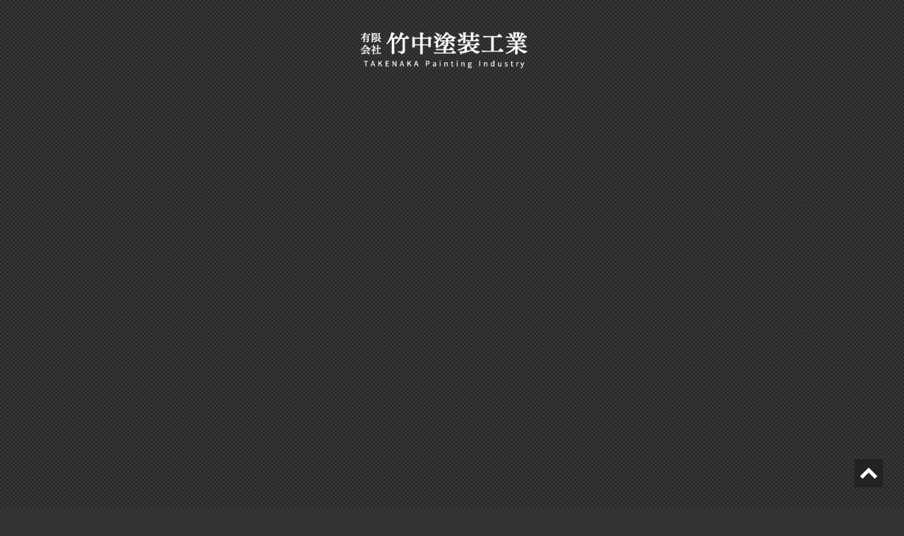

--- FILE ---
content_type: text/html
request_url: https://takenaka-tpi.co.jp/privacypolicy.html
body_size: 26770
content:
<!DOCTYPE html>
<html lang="ja-JP">
 <head> 
  <meta charset="UTF-8"> 
  <meta http-equiv="content-type" content="text/html; charset=UTF-8"> 
  <meta name="google-site-verification" content="xACEPSLKqpbR0tsbJheW_uM6EOw__XXJ7zftChzHYQQ"> 
  <meta name="robots" content="index"> 
  <meta name="viewport" content="width=device-width, initial-scale=1" id="a-viewport"> 
  <meta name="description" content="プライバシーポリシー"> 
  <meta property="og:title" content="privacypolicy"> 
  <meta property="og:type" content="website"> 
  <meta property="og:image" content="https://takenaka-tpi.co.jp/bdflashinfo/thumbnail.png"> 
  <meta property="og:url" content="https://takenaka-tpi.co.jp/privacypolicy.html"> 
  <meta property="og:site_name" content="有限会社 竹中塗装工業"> 
  <meta property="og:description" content="プライバシーポリシー"> 
  <meta name="twitter:card" content="summary_large_image"> 
  <meta name="twitter:image" content="https://takenaka-tpi.co.jp/bdflashinfo/thumbnail.png"> 
  <meta name="note:card" content="summary_large_image"> 
  <link rel="canonical" href="https://takenaka-tpi.co.jp/privacypolicy.html"> 
  <title>privacypolicy</title> 
  <link rel="shortcut icon" href="_src/57674400/tkfavicon.ico"> 
  <link rel="stylesheet" type="text/css" href="_module/styles/bind.css?v=17.0.4" id="bind-css"> 
  <link rel="stylesheet" type="text/css" href="_dress/ap018c/base.css?1745546624905"> 
  <link rel="stylesheet" type="text/css" href="https://module.bindsite.jp/type-fonts/css2-swap/genshingothic-bold-swap.css"> 
  <link rel="stylesheet" type="text/css" href="https://fonts.googleapis.com/css?family=Noto+Serif+JP:200&amp;display=swap"> 
  <link rel="stylesheet" type="text/css" href="https://fonts.googleapis.com/css?family=Noto+Serif+JP:500&amp;display=swap"> 
  <link rel="stylesheet" type="text/css" href="https://module.bindsite.jp/type-fonts/css2-swap/genshingothic-medium-swap.css"> 
  <link rel="stylesheet" type="text/css" href="privacypolicy.css?1745546624918c0100" id="page-css">    
  <link rel="stylesheet" type="text/css" href="https://module.bindsite.jp/type-fonts/css2-swap/genshingothic-light-swap.css"> 
  <link rel="stylesheet" type="text/css" href="https://fonts.googleapis.com/css?family=Noto+Serif+JP:400&amp;display=swap"> 
  <link rel="stylesheet" type="text/css" href="_webfonts.css?1745546624932" id="webfont-css"> 
  <link rel="stylesheet" type="text/css" href="_csslinkbtn/btn-import.css?1656052573319" id="linkbtn-css"> 
  <!-- Global site tag (gtag.js) - Google Analytics --> 
  <script async src="https://www.googletagmanager.com/gtag/js?id=UA-46284813-17"></script> 
  <script>
  window.dataLayer = window.dataLayer || [];
  function gtag(){dataLayer.push(arguments);}
  gtag('js', new Date());

  gtag('config', 'UA-46284813-17');
</script> 
 </head> 
 <body id="l-1" class="l-1 -dress_ap018c bd-webp" data-type="responsive" data-ga-traking="true" data-view-pc-button="true" data-view-pc-position="bottom" data-page-animation="none"> 
  <div id="page" class="bg-window "> 
   <div class="bg-document"> 
    <noscript> 
     <div id="js-off"> 
      <img src="_module/images/noscript.gif" alt="Enable JavaScript in your browser. このウェブサイトはJavaScriptをオンにしてご覧下さい。"> 
     </div> 
    </noscript> 
    <div id="a-header" data-float="false" class="a-header   cssskin-_area_header"> 
     <header> 
      <div class="site_frame"> 
       <section> 
        <div id="bk59249206" class="b-both_diff -right_large c-space_normal c-sp-space_normal c-padding_normal is-pc-hide cssskin-_block_header" data-bk-id="bk59249206"> 
         <div class=" g-column" id="top"> 
          <div class=" column -col4 -col_sub"> 
           <h1 class=" c-page_title"> 
            <div class="c-img   "> 
             <a href="index.html" data-pid="3774574"> 
              <picture> 
               <source type="image/webp" srcset="_src/61248074/sign.webp?v=1656052573319"> 
               <img src="_src/61248074/sign.png?v=1656052573319" width="680" height="216" alt="" id="imgsrc61248074_1" class=" c-no_adjust" loading="lazy"> 
              </picture></a> 
            </div></h1> 
          </div> 
          <div class=" column -col8 -col_main"> 
           <nav> 
            <div id="js-globalNavigation" data-slide-type="upSlide" data-btn-position="leftTop_fixed"> 
             <div class=" -menu_right"> 
              <ul class="c-menu -menu_a menu-parts"> 
               <li><a href="privacypolicy.html#cont0" data-mypid="3768951" class=" js-link_scroller">PRINTING<br>塗装について</a></li> 
               <li><a href="privacypolicy.html#cont3" data-mypid="3768951" class=" js-link_scroller">SERVICE<br>事業内容</a></li> 
               <li><a href="privacypolicy.html#cont4" data-mypid="3768951" class=" js-link_scroller">COMPANY<br>会社概要</a></li> 
               <li><a href="privacypolicy.html#access" data-mypid="3768951" class=" js-link_scroller">ACCESS<br>アクセス</a></li> 
               <li><a href="privacypolicy.html" data-mypid="3768951" class="ghostmenu c-current"><span class="bindicon-user-tie"></span>お問い合わせ</a></li> 
              </ul> 
             </div> 
            </div> 
            <div id="spNavigationTrigger" class=" c-sp_navigation_btn"></div> 
           </nav> 
          </div> 
         </div> 
        </div> 
        <div id="bk54833660" class="b-plain c-space_narrow c-sp-space_normal c-padding_normal c-sp-padding_normal is-sp-hide cssskin-_block_header" data-bk-id="bk54833660" data-shared="true" data-sharedname="_PCヘッダー"> 
         <div class=" column -column1"> 
          <h1 class=" c-page_title"> 
           <div class="c-img   "> 
            <a href="index.html" data-pid="3774574"> 
             <picture> 
              <source type="image/webp" srcset="_src/57674357/sign.webp?v=1656052573319"> 
              <img src="_src/57674357/sign.png?v=1656052573319" width="680" height="216" alt="" id="imgsrc57674357_1" class=" c-no_adjust" loading="lazy"> 
             </picture></a> 
           </div>&nbsp;</h1> 
         </div> 
        </div> 
        <div id="bk54833661" class="b-plain c-space_normal c-sp-space_normal c-sp-padding_wide is-sp-hide cssskin-_block_header init-block_animation" data-bk-id="bk54833661" data-shared="true" data-sharedname="_ヘッダーメイン" data-animated="fadeIn"> 
         <div class=" column -column1"> 
          <div class=" c-body c-center"> 
           <div class="c-img   "> 
            <picture> 
             <source type="image/webp" srcset="_src/64679865/sign.webp?v=1656052573319"> 
             <img src="_src/64679865/sign.png?v=1656052573319" width="825" height="300" alt="" id="imgsrc64679865_1" loading="lazy"> 
            </picture> 
           </div> 
          </div> 
         </div> 
        </div> 
        <div id="bk54833662" class="b-plain -blog-article c-sp-space_normal c-sp-padding_normal is-sp-hide cssskin-_block_header" data-bk-id="bk54833662" data-shared="true" data-sharedname="_グローバルメニュー"> 
         <div class=" column -column1"> 
          <nav> 
           <div class=" -menu_center"> 
            <ul class="c-menu -menu_a menu-parts"> 
             <li><a href="index.html#cont0" data-pid="3774574">PRINTING<br>塗装</a></li> 
             <li><a href="index.html#cont3" data-pid="3774574">SERVICE<br>事業内容</a></li> 
             <li><a href="index.html#cont4" data-pid="3774574">PROFILE<br>会社概要</a></li> 
             <li><a href="index.html#access" data-pid="3774574">ACCESS<br>アクセス</a></li> 
             <li><a href="contact.html" data-pid="3768949">CONTACT<br>お問い合わせ</a></li> 
            </ul> 
           </div> 
          </nav> 
         </div> 
        </div> 
       </section> 
      </div> 
     </header> 
    </div> 
    <div id="a-ghost_header" data-effect="fade" data-float="true" class="a-ghost_header js-ghost_mode  cssskin-_block_ghost_header"> 
     <header> 
      <div class="site_frame"> 
       <section> 
        <div id="bk54833671" class="b-plain -blog-article c-sp-space_normal cssskin-_block_ghost_header init-block_animation" data-bk-id="bk54833671" data-shared="true" data-sharedname="_ゴーストヘッダーインフォ" data-animated="fadeInRight"> 
         <div class=" column -column1"> 
          <div class=" c-body c-right"> 
           <span>有限会社 竹中塗装工業 山口県下松市大字東豊井89番地23 営業時間 8:00～18:00 TEL: 0833-43-3986</span> 
          </div> 
         </div> 
        </div> 
        <div id="bk54833672" class="b-both_diff -right_large -blog-article c-sp-space_normal cssskin-_block_ghost_header init-block_animation" data-bk-id="bk54833672" data-shared="true" data-sharedname="_ゴーストヘッダー" data-animated="bothSideIn"> 
         <div class=" g-column"> 
          <div class=" column -col4 -col_sub"> 
           <h1 class=" c-page_title"> 
            <div class="c-img   "> 
             <a href="index.html" data-pid="3774574"> 
              <picture> 
               <source type="image/webp" srcset="_src/57674358/sign.webp?v=1656052573319"> 
               <img src="_src/57674358/sign.png?v=1656052573319" width="680" height="216" alt="" id="imgsrc57674358_1" class=" c-no_adjust" loading="lazy"> 
              </picture></a> 
            </div></h1> 
          </div> 
          <div class=" column -col8 -col_main"> 
           <nav> 
            <div class=" -menu_right"> 
             <ul class="c-menu -menu_a menu-parts"> 
              <li><a href="index.html#cont0" data-pid="3774574">PRINTING<br>塗装</a></li> 
              <li><a href="index.html#cont3" data-pid="3774574">SERVICE<br>事業内容</a></li> 
              <li><a href="index.html#cont4" data-pid="3774574">COMPANY<br>会社概要</a></li> 
              <li><a href="index.html#access" data-pid="3774574">ACCESS<br>アクセス</a></li> 
              <li><a href="contact.html" data-pid="3768949" class="ghostmenu"><span class="bindicon-user-tie"></span>お問い合わせ</a></li> 
             </ul> 
            </div> 
           </nav> 
          </div> 
         </div> 
        </div> 
       </section> 
      </div> 
     </header> 
    </div> 
    <div id="a-billboard" class="a-billboard    cssskin-_area_billboard"> 
     <div class="site_frame"> 
      <section> 
       <div id="bk54833663" class="b-plain is-sp-hide cssskin-_block_billboard" data-bk-id="bk54833663"> 
        <div class=" column -column1"> 
        </div> 
       </div> 
      </section> 
     </div> 
    </div> 
    <main> 
     <div id="a-site_contents" class="a-site_contents  noskin"> 
      <article> 
       <div class="site_frame"> 
        <div class="g-column"> 
         <div id="a-main" class="a-main column -col12 "> 
          <section> 
           <div id="bk54833664" class="b-plain c-space_normal c-sp-space_normal cssskin-_block_main" data-bk-id="bk54833664"> 
            <div class=" column -column1"> 
             <h3 class=" c-large_headline">Privacy Policy</h3> 
             <h4 class=" c-small_headline">プライバシーポリシー</h4> 
            </div> 
           </div> 
           <div id="bk54833665" class="b-plain c-space_normal c-sp-space_normal cssskin-_block_main" data-bk-id="bk54833665"> 
            <div class=" column -column1"> 
             <p class=" c-body">竹中塗装工業（以下，「当社」といいます。）は，本ウェブサイト上で提供するサービス（以下,「本サービス」といいます。）における，ユーザーの個人情報の取扱いについて，以下のとおりプライバシーポリシー（以下，「本ポリシー」といいます。）を定めます。<br>&nbsp;<br>&nbsp;</p> 
             <p class="c-lead">第1条（個人情報）</p> 
             <p class=" c-body">「個人情報」とは，個人情報保護法にいう「個人情報」を指すものとし，生存する個人に関する情報であって，当該情報に含まれる氏名，生年月日，住所，電話番号，連絡先その他の記述等により特定の個人を識別できる情報及び容貌，指紋，声紋にかかるデータ，及び健康保険証の保険者番号などの当該情報単体から特定の個人を識別できる情報（個人識別情報）を指します。<br>&nbsp;<br>&nbsp;</p> 
             <p class="c-lead">第2条（個人情報の収集方法）</p> 
             <p class=" c-body">当社は，ユーザーが利用登録をする際に氏名，生年月日，住所，電話番号，メールアドレス，銀行口座番号，クレジットカード番号，運転免許証番号などの個人情報をお尋ねすることがあります。また，ユーザーと提携先などとの間でなされたユーザーの個人情報を含む取引記録や決済に関する情報を,当社の提携先（情報提供元，広告主，広告配信先などを含みます。以下，｢提携先｣といいます。）などから収集することがあります。<br>&nbsp;<br>&nbsp;</p> 
             <p class="c-lead">第3条（個人情報を収集・利用する目的）</p> 
             <p class=" c-body">当社が個人情報を収集・利用する目的は，以下のとおりです。</p> 
             <ol> 
              <li>当社サービスの提供・運営のため</li> 
              <li>ユーザーからのお問い合わせに回答するため（本人確認を行うことを含む）</li> 
              <li>ユーザーが利用中のサービスの新機能，更新情報，キャンペーン等及び当社が提供する他のサービスの案内のメールを送付するため</li> 
              <li>メンテナンス，重要なお知らせなど必要に応じたご連絡のため</li> 
              <li>利用規約に違反したユーザーや，不正・不当な目的でサービスを利用しようとするユーザーの特定をし，ご利用をお断りするため</li> 
              <li>ユーザーにご自身の登録情報の閲覧や変更，削除，ご利用状況の閲覧を行っていただくため</li> 
              <li>有料サービスにおいて，ユーザーに利用料金を請求するため</li> 
              <li>上記の利用目的に付随する目的</li> 
             </ol> 
             <div>
               &nbsp; 
             </div> 
             <div>
               &nbsp; 
             </div> 
             <p class="c-lead">第4条（利用目的の変更）</p> 
             <ol> 
              <li>当社は，利用目的が変更前と関連性を有すると合理的に認められる場合に限り，個人情報の利用目的を変更するものとします。</li> 
              <li>利用目的の変更を行った場合には，変更後の目的について，当社所定の方法により，ユーザーに通知し，または本ウェブサイト上に公表するものとします。</li> 
             </ol> 
             <div>
               &nbsp; 
             </div> 
             <div>
               &nbsp; 
             </div> 
             <p class="c-lead">第5条（個人情報の第三者提供）</p> 
             <p class=" c-body">当社は，次に掲げる場合を除いて，あらかじめユーザーの同意を得ることなく，第三者に個人情報を提供することはありません。ただし，個人情報保護法その他の法令で認められる場合を除きます。</p> 
             <ol> 
              <li> 
               <ol> 
                <li>人の生命，身体または財産の保護のために必要がある場合であって，本人の同意を得ることが困難であるとき</li> 
                <li>公衆衛生の向上または児童の健全な育成の推進のために特に必要がある場合であって，本人の同意を得ることが困難であるとき</li> 
                <li>国の機関もしくは地方公共団体またはその委託を受けた者が法令の定める事務を遂行することに対して協力する必要がある場合であって，本人の同意を得ることにより当該事務の遂行に支障を及ぼすおそれがあるとき</li> 
                <li> 
                 <ol> 
                  <li>利用目的に第三者への提供を含むこと</li> 
                  <li>第三者に提供されるデータの項目</li> 
                  <li>第三者への提供の手段または方法</li> 
                  <li>本人の求めに応じて個人情報の第三者への提供を停止すること</li> 
                  <li>本人の求めを受け付ける方法</li> 
                 </ol> </li> 
               </ol> </li> 
              <li> 
               <ol> 
                <li>当社が利用目的の達成に必要な範囲内において個人情報の取扱いの全部または一部を委託する場合</li> 
                <li>合併その他の事由による事業の承継に伴って個人情報が提供される場合</li> 
                <li>個人情報を特定の者との間で共同して利用する場合であって，その旨並びに共同して利用される個人情報の項目，共同して利用する者の範囲，利用する者の利用目的および当該個人情報の管理について責任を有する者の氏名または名称について，あらかじめ本人に通知し，または本人が容易に知り得る状態に置いた場合</li> 
               </ol> </li> 
             </ol> 
             <div>
               &nbsp; 
             </div> 
             <div>
               &nbsp; 
             </div> 
             <p class="c-lead">第6条（個人情報の開示）</p> 
             <p class=" c-body">当社は，本人から個人情報の開示を求められたときは，本人に対し，遅滞なくこれを開示します。ただし，開示することにより次のいずれかに該当する場合は，その全部または一部を開示しないこともあり，開示しない決定をした場合には，その旨を遅滞なく通知します。なお，個人情報の開示に際しては，1件あたり1，000円の手数料を申し受けます。</p> 
             <ol> 
              <li> 
               <ol> 
                <li>本人または第三者の生命，身体，財産その他の権利利益を害するおそれがある場合</li> 
                <li>当社の業務の適正な実施に著しい支障を及ぼすおそれがある場合</li> 
                <li>その他法令に違反することとなる場合</li> 
               </ol> </li> 
              <li>前項の定めにかかわらず，履歴情報および特性情報などの個人情報以外の情報については，原則として開示いたしません。</li> 
             </ol> 
             <div>
               &nbsp; 
             </div> 
             <div>
               &nbsp; 
             </div> 
             <p class="c-lead">第7条（個人情報の訂正および削除）</p> 
             <ol> 
              <li>ユーザーは，当社の保有する自己の個人情報が誤った情報である場合には，当社が定める手続きにより，当社に対して個人情報の訂正，追加または削除（以下，「訂正等」といいます。）を請求することができます。</li> 
              <li>当社は，ユーザーから前項の請求を受けてその請求に応じる必要があると判断した場合には，遅滞なく，当該個人情報の訂正等を行うものとします。</li> 
              <li>当社は，前項の規定に基づき訂正等を行った場合，または訂正等を行わない旨の決定をしたときは遅滞なく，これをユーザーに通知します。</li> 
             </ol> 
             <div>
               &nbsp; 
             </div> 
             <div>
               &nbsp; 
             </div> 
             <p class="c-lead">第8条（個人情報の利用停止等）</p> 
             <ol> 
              <li>当社は，本人から，個人情報が，利用目的の範囲を超えて取り扱われているという理由，または不正の手段により取得されたものであるという理由により，その利用の停止または消去（以下，「利用停止等」といいます。）を求められた場合には，遅滞なく必要な調査を行います。</li> 
              <li>前項の調査結果に基づき，その請求に応じる必要があると判断した場合には，遅滞なく，当該個人情報の利用停止等を行います。</li> 
              <li>当社は，前項の規定に基づき利用停止等を行った場合，または利用停止等を行わない旨の決定をしたときは，遅滞なく，これをユーザーに通知します。</li> 
              <li>前2項にかかわらず，利用停止等に多額の費用を有する場合その他利用停止等を行うことが困難な場合であって，ユーザーの権利利益を保護するために必要なこれに代わるべき措置をとれる場合は，この代替策を講じるものとします。</li> 
             </ol> 
             <div>
               &nbsp; 
             </div> 
             <div>
               &nbsp; 
             </div> 
             <p class="c-lead">第9条（プライバシーポリシーの変更）</p> 
             <ol> 
              <li>本ポリシーの内容は，法令その他本ポリシーに別段の定めのある事項を除いて，ユーザーに通知することなく，変更することができるものとします。</li> 
              <li>当社が別途定める場合を除いて，変更後のプライバシーポリシーは，本ウェブサイトに掲載したときから効力を生じるものとします。</li> 
             </ol> 
             <div>
               &nbsp; 
             </div> 
             <div>
               &nbsp; 
             </div> 
             <p class="c-lead">第10条（お問い合わせ窓口）</p> 
             <p class=" c-body">本ポリシーに関するお問い合わせは，下記の窓口までお願いいたします。<br>住所：〒744-0002　山口県下松市大字東豊井897番地23<br>社名：竹中塗装工業<br>電話：0833-43-3986<br><br></p> 
            </div> 
           </div> 
          </section> 
         </div> 
        </div> 
       </div> 
      </article> 
     </div> 
    </main> 
    <div id="a-footer" data-float="false" class="a-footer   cssskin-_area_footer"> 
     <footer> 
      <div class="site_frame"> 
       <div id="bk54833669" class="b-both_diff -right_large -sp-single_column -blog-article c-space_wide c-sp-space_wide cssskin-_block_footer" data-bk-id="bk54833669" data-shared="true" data-sharedname="_フッターコンタクト"> 
        <div class=" g-column"> 
         <div class=" column -col4 -col_sub"> 
          <div class="c-none c-center">
            &nbsp; 
          </div> 
          <div class="c-none c-center"> 
           <div class="c-img   "> 
            <a href="index.html" data-pid="3774574"> 
             <picture> 
              <source type="image/webp" srcset="_src/57674359/sign.webp?v=1656052573319"> 
              <img src="_src/57674359/sign.png?v=1656052573319" width="680" height="216" alt="" id="imgsrc57674359_1" class=" c-no_adjust" loading="lazy"> 
             </picture></a> 
           </div> 
          </div> 
          <div class="c-none c-center">
            &nbsp; 
          </div> 
         </div> 
         <div class=" column -col8 -col_main"> 
          <h3 class=" c-large_headline c-left"><span style="color:#f5f5f5;" data-sitecolor-text="">ご相談無料、お気軽にご連絡ください。</span></h3> 
          <div class=" c-body c-left"> 
           <span style="color:#f5f5f5;">営業時間　8:00～18:00　日曜定休日</span> 
          </div> 
          <h4 class=" c-small_headline c-left"><a href="tel:0833-43-3986"><span class="bindicon-phone2"></span>0833-43-3986</a> </h4> 
          <div class=" c-body c-left"> 
           <a href="contact.html" data-pid="3768949" class="footer"><span class="bindicon-user-tie"></span>お問い合わせ</a> 
          </div> 
         </div> 
        </div> 
       </div> 
       <div id="bk54833670" class="b-plain c-space_normal c-sp-space_normal c-sp-padding_normal cssskin-_block_footer" data-bk-id="bk54833670" data-shared="true" data-sharedname="_フッタ"> 
        <div class=" g-column -col2 -sp-col1"> 
         <div class=" column -column1"> 
          <p class=" c-body"><a href="privacypolicy.html" data-mypid="3768951">プライバシーポリシー</a></p> 
         </div> 
         <div class=" column -column2 -column-lasts"> 
          <div class="c-credit c-right">
            Copyright takenaka 2020. All rights reserved. 
          </div> 
         </div> 
        </div> 
       </div> 
      </div> 
     </footer> 
    </div> 
    <div id="w-top-left" class="w-base w-top w-left"> 
    </div> 
    <div id="w-top-right" class="w-base w-top w-right"> 
    </div> 
    <div id="w-middle-left" class="w-base w-middle w-left"> 
    </div> 
    <div id="w-middle-right" class="w-base w-middle w-right"> 
    </div> 
    <div id="w-bottom-left" class="w-base w-bottom w-left"> 
    </div> 
    <div id="w-bottom-right" class="w-base w-bottom w-right"> 
     <div id="bk65835842" class="b-plain c-space_normal c-sp-space_normal c-padding_normal c-sp-padding_normal" data-bk-id="bk65835842" data-shared="true" data-sharedname="top_link"> 
      <div class=" column -column1"> 
       <div class=" c-body"> 
        <a href="#" class="c-link_top js-link_scroller"> 
         <div class="c-img   "> 
          <picture> 
           <source type="image/webp" srcset="_src/66931163/03_arrow-blk-top.webp?v=1656052573319"> 
           <img src="_src/66931163/03_arrow-blk-top.png?v=1656052573319" width="144" height="144" alt="TOPへ" id="imgsrc66931163_1" class=" c-no_adjust" loading="lazy"> 
          </picture> 
         </div> </a> 
       </div> 
      </div> 
     </div> 
    </div> 
   </div> 
  </div> 
  <script src="_module/lib/lib.js?v=17.0.4" defer></script> 
  <script src="_module/scripts/bind.js?v=17.0.4" id="script-js" defer></script> 
  <!--[if lt IE 9]><script src="_module/lib/html5shiv.min.js?v=17.0.4"></script><![endif]--> 
  <!-- custom_tags_start --> 
  <script type="text/javascript">
</script> 
  <!-- custom_tags_end -->  
 </body>
</html>

--- FILE ---
content_type: text/css
request_url: https://takenaka-tpi.co.jp/_dress/ap018c/base.css?1745546624905
body_size: 28820
content:
@charset "utf-8";.-dress_ap018c .a-billboard {background-color:rgba(51,51,51, 0.8);}.-dress_ap018c .a-footer {background-color:#333333;}.-dress_ap018c .c-title {font-size:2.8rem;position:relative;padding:1em 1em 1em 1em;margin-top:0em;margin-bottom:1em;border:none 3px #ffffff;}.-dress_ap018c .c-lead {line-height:1.8;padding-bottom:1em;font-size:1.8em;}.-dress_ap018c .c-menu.-menu_a li {border-width:0px;line-height:1.4;text-align:center;padding:1em 0.5em 1em 0.5em;margin:0px;font-size:0.8rem;vertical-align:middle;width:auto;display:inline-block;}.-dress_ap018c .c-menu.-menu_a li a {padding:0px 0.5em 0px 0.5em;margin:0px;font-size:10px;color:#ffffff;text-align:center;width:80px;}.-dress_ap018c .c-menu.-menu_a li a:hover {opacity:1;color:#a89984;background-color:#767676;border-radius:6px;}.-dress_ap018c .c-menu.-menu_a {margin:0px;padding:0px;border-style:none;}.-dress_ap018c .c-menu.-menu_a li .c-unlink {padding:0px 1em 0px 1em;margin:0px;text-align:center;width:70px;}.bd-webp.-dress_ap018c  {background-color:#333333;background-image:url("images/pattern_730_20180917163352588.webp");letter-spacing:0.05em;color:#333333;}.bd-no-webp.-dress_ap018c  {background-color:#333333;background-image:url("images/pattern_730_20180917163352588.png");letter-spacing:0.05em;color:#333333;}.-dress_ap018c .a-ghost_header {margin:0px;padding:0px;}.bd-webp.-dress_ap018c .a-header {background-image:url("images/transparent_blk_15.webp");}.bd-no-webp.-dress_ap018c .a-header {background-image:url("images/transparent_blk_15.png");}.-dress_ap018c .a-ghost_header .c-menu.-menu_a li a {text-align:center;}.-dress_ap018c .a-header .c-menu.-menu_a li a {padding:3px;color:#ffffff;}.-dress_ap018c .a-billboard .c-menu li a {color:#ffffff;}.-dress_ap018c .a-billboard .c-menu li .c-unlink {color:#ffffff;}.-dress_ap018c .c-menu {margin:0px;padding:0px;}.-dress_ap018c .a-billboard .c-lead {font-size:1.3rem;padding-bottom:60px;color:#ffffff;}.-dress_ap018c .a-site_contents .c-small_headline {text-align:right;border-top:solid 3px #e3e4e5;font-size:1.2em;padding-bottom:30px;background-size:contain;}.-dress_ap018c .a-site_contents .c-body {text-align:left;}.-dress_ap018c .c-list_news td {text-align:left;border-style:none;margin:0px;padding:0px 1em 0em 1em;line-height:2;vertical-align:middle;}.-dress_ap018c .c-list_news th {margin:0px;padding:0px;text-align:right;color:rgba(118,118,118, 0.8);font-family:GenShinGothic-Bold;font-size:0.9rem;border-style:none;font-weight:bold;}.-dress_ap018c .c-list_news {border-style:none;}.-dress_ap018c .b-headlines .c-lead {text-align:center;padding-top:0.5em;padding-bottom:0.5em;font-size:1.2em;color:#333333;}.-dress_ap018c.b-headlines .c-lead {text-align:center;padding-top:0.5em;padding-bottom:0.5em;font-size:1.2em;color:#333333;}.-dress_ap018c .b-headlines .column li {margin-left:1em;margin-right:1em;}.-dress_ap018c.b-headlines .column li {margin-left:1em;margin-right:1em;}.-dress_ap018c .b-headlines .column .c-img img {border-radius:50%;}.-dress_ap018c.b-headlines .column .c-img img {border-radius:50%;}.-dress_ap018c .c-enclosure {background-color:transparent;border-color:#767676;}.-dress_ap018c .a-footer .c-large_headline {letter-spacing:0.05em;font-size:2rem;font-family:"Noto Serif JP";font-weight:200;}.-dress_ap018c .a-footer .c-small_headline {font-size:2rem;display:inherit;line-height:1.3;}.-dress_ap018c .a-footer .c-small_headline::after {background-color:transparent;}.-dress_ap018c .a-footer .c-small_headline::before {background-color:transparent;}.-dress_ap018c .a-header .c-large_headline {font-size:1.5rem;line-height:1.2;}.bd-webp.-dress_ap018c .a-ghost_header .c-large_headline {background-image:url("images/transparence.webp");}.bd-no-webp.-dress_ap018c .a-ghost_header .c-large_headline {background-image:url("images/transparence.png");}.bd-webp.-dress_ap018c .a-billboard .c-large_headline {background-image:url("images/transparence.webp");}.bd-no-webp.-dress_ap018c .a-billboard .c-large_headline {background-image:url("images/transparence.png");}.bd-webp.-dress_ap018c .-blog-article .c-title {background-image:url("images/transparence.webp");}.bd-no-webp.-dress_ap018c .-blog-article .c-title {background-image:url("images/transparence.png");}.-dress_ap018c .c-blog-new {color:#767676;text-align:left;vertical-align:middle;line-height:1.2;background-color:transparent;padding:0px;font-weight:bold;}.-dress_ap018c a:hover {opacity:1;text-decoration:underline;color:#a89984;}.-dress_ap018c .c-menu.-menu_a li:first-line {font-size:0.9rem;font-family:"Noto Serif JP";font-weight:500;}.-dress_ap018c .c-menu.-menu_a li a:first-line {font-size:14px;font-family:GenShinGothic-Medium;font-weight:500;}.-dress_ap018c .c-page_title {line-height:1.1;padding:0px;margin:0px;text-align:center;font-weight:500;}.-dress_ap018c .a-header .c-body {font-size:0.8rem;}.-dress_ap018c .a-header .c-lead {font-size:1.3rem;font-family:GenShinGothic-Medium;text-shadow:1px 1px 4px rgba(51, 51, 51, 1);font-weight:500;}.-dress_ap018c .a-billboard .c-menu.-menu_a li a:hover {color:#ffffff;border-radius:6px;}.-dress_ap018c .a-header .c-menu.-menu_a li a:hover {color:#ffffff;border-radius:6px;}.-dress_ap018c .a-ghost_header .c-body {font-size:0.8rem;}.-dress_ap018c .a-ghost_header .c-page_title {line-height:1;}.-dress_ap018c .a-ghost_header .b-both_diff .column.-col4 {width:16%;}.-dress_ap018c .a-ghost_header .b-both_diff .column.-col8 {width:84%;}.-dress_ap018c .a-ghost_header .c-menu.-menu_a li:last-child {margin:0px;padding:0px;}.-dress_ap018c .a-site_contents .c-large_headline {font-size:3rem;letter-spacing:0.1em;display:inline-block;position:relative;padding:0px 45px 0px 45px;background-repeat:no-repeat;background-size:contain;background-position:50% 50% ;}.-dress_ap018c .a-site_contents .c-large_headline::after {content:'';position:absolute;top:50%;display:inline-block;width:44px;height:2px;background-image:linear-gradient(to bottom,#767676 0%,#333333 100%);transform:rotate(-60deg);right:0;}.-dress_ap018c .a-site_contents .c-large_headline::before {content:'';position:absolute;top:50%;display:inline-block;width:44px;height:2px;background-image:linear-gradient(to bottom,#333333 0%,#767676 100%);transform:rotate(-60deg);left:0;}.-dress_ap018c .c-menu a:hover {text-decoration:none;}.-dress_ap018c .a-ghost_header .c-menu.-menu_a li .c-unlink {text-align:center;}.-dress_ap018c .a-header .c-menu.-menu_a li .c-unlink {text-align:center;padding:3px;}.-dress_ap018c .c-title::after {content:'';position:absolute;width:12px;height:12px;border-radius:50px;top:-11px;left:-11px;border-width:3px;border-color:#ffffff;}.-dress_ap018c .c-title::before {width:12px;height:12px;position:absolute;bottom:-11px;right:-11px;content:'';border-radius:50%;border:none 3px #ffffff;}.-dress_ap018c .b-album .c-img .js-photo_mouseover {color:#ffffff;font-size:0.8rem;background-color:rgba(51, 51, 51, 0.8);}.-dress_ap018c.b-album .c-img .js-photo_mouseover {color:#ffffff;font-size:0.8rem;background-color:rgba(51, 51, 51, 0.8);}.-dress_ap018c .b-album .c-img .js-photo_mouseover:first-line {font-size:1.2rem;}.-dress_ap018c.b-album .c-img .js-photo_mouseover:first-line {font-size:1.2rem;}.-dress_ap018c .c-device_outer {background-color:#767676;}.-dress_ap018c .a-site_contents .-blog-article .c-large_headline {font-size:1.8rem;text-align:left;margin-bottom:5px;}.-dress_ap018c .a-site_contents .-blog-article .c-lead {font-size:1.2rem;text-align:left;padding-top:1em;padding-bottom:1em;}.-dress_ap018c .a-site_contents .-blog-article .c-body {text-align:left;}.-dress_ap018c .c-blog-category {margin-top:1em;margin-bottom:1em;border:2px solid #ffffff;}.-dress_ap018c .a-site_contents .-blog-article .c-small_headline {text-align:center;}.-dress_ap018c .a-footer .c-img img {margin-top:10px;}.-dress_ap018c .a-billboard a {color:#ffffff;}.bd-webp.-dress_ap018c .a-site_contents .c-cart .c-large_headline::before {background-image:url("images/transparence.webp");}.bd-no-webp.-dress_ap018c .a-site_contents .c-cart .c-large_headline::before {background-image:url("images/transparence.png");}.bd-webp.-dress_ap018c .a-site_contents .c-cart .c-large_headline::after {background-image:url("images/transparence.webp");}.bd-no-webp.-dress_ap018c .a-site_contents .c-cart .c-large_headline::after {background-image:url("images/transparence.png");}.-dress_ap018c .a-site_contents .c-cart .c-large_headline {padding-left:0px;padding-right:0px;}.-dress_ap018c .c-list_indent th {border-color:#767676;}.-dress_ap018c .c-list_indent td {border-color:#767676;}.-dress_ap018c .c-menu.-v.-menu_a li {padding:0.5em 0em 0.5em 0em;border-style:none;display:block;}.-dress_ap018c .c-menu.-v.-menu_a li a {width:100%;text-align:left;padding:0px;font-size:1em;border-style:none;}.-dress_ap018c .c-menu.-v.-menu_a li .c-unlink {width:100%;text-align:left;padding:0px;font-size:1em;border-style:none;}.-dress_ap018c .c-menu.-v.-menu_a {border-style:none;}.-dress_ap018c .c-menu.-v.-menu_a li a:first-line {font-size:1em;}.-dress_ap018c .c-menu.-v.-menu_a li .c-unlink:first-line {font-size:1em;}.-dress_ap018c .c-menu.-menu_b li a {border-color:#767676;color:#ffffff;}.-dress_ap018c .c-menu.-menu_b li .c-unlink {border-color:#767676;}.-dress_ap018c .c-menu.-menu_b li {border-color:#e3e4e5;}.-dress_ap018c .c-menu.-menu_b {border-color:#767676;}.-dress_ap018c .c-menu.-menu_c {background-color:#333333;}.-dress_ap018c .c-menu.-menu_c li .c-current {background-color:rgba(0, 0, 0, 0.2);}.-dress_ap018c .c-menu.-menu_c li a {background-color:transparent;color:#ffffff;}.-dress_ap018c .c-menu.-menu_c li .c-unlink {color:#333333;}.-dress_ap018c .c-menu.-v.-menu_c li {border-style:none;}.-dress_ap018c .c-menu.-menu_d li .c-current {background-color:rgba(51,51,51, 0.3);}.-dress_ap018c .c-menu.-menu_e li .c-current {background-color:rgba(51,51,51, 0.3);color:#ffffff;}.-dress_ap018c .c-menu.-menu_d li a {color:#ffffff;background-color:transparent;margin:0.2em;}.-dress_ap018c .c-menu li a:hover {opacity:1;color:#a89984;background-color:#ffffff;}.-dress_ap018c .c-menu.-menu_b li a:hover {background-color:transparent;color:#a89984;}.bd-webp.-dress_ap018c .c-menu.-menu_e {background-image:url("images/transparence.webp");border-style:none;}.bd-no-webp.-dress_ap018c .c-menu.-menu_e {background-image:url("images/transparence.png");border-style:none;}.-dress_ap018c .c-menu.-menu_e li a {background-image:linear-gradient(to bottom,rgba(227, 228, 229, 0.3) 0%,rgba(118, 118, 118, 0.3) 100%);color:#ffffff;}.-dress_ap018c .c-menu.-menu_e li .c-unlink {background-image:linear-gradient(to bottom,rgba(227, 228, 229, 0.3) 0%,rgba(118, 118, 118, 0.3) 50%);}.-dress_ap018c .c-menu.-menu_d {background-color:#767676;}.-dress_ap018c .c-menu.-menu_d li .c-unlink {background-color:transparent;margin:0.2em;}.-dress_ap018c .m-motion.-g .c-current {text-decoration:none;}.-dress_ap018c .m-motion.-g li a:hover {text-decoration:none;}.-dress_ap018c .m-motion.-g .lavalamp-object {background-color:transparent;border:3px solid #767676;}.-dress_ap018c .m-motion li a:hover {text-decoration:none;}.-dress_ap018c .m-motion.-j .lavalamp-object {border-top:2px solid #767676;border-bottom-style:none;border-bottom-color:#767676;margin:0px;padding:0px;}.-dress_ap018c .m-motion.-j li a {padding:0px 0.5em 0px 0.5em;margin:0px;color:#ffffff;}.-dress_ap018c .m-motion.-j li {padding:0px;}.-dress_ap018c .m-motion.-j li .c-unlink {padding:0px 0.5em 0px 0.5em;}.-dress_ap018c .c-list_table {border-style:none;border-color:#333333;}.-dress_ap018c .c-list_table th {border-color:#767676;}.-dress_ap018c .c-list_table td {border-color:#767676;}.-dress_ap018c .b-tab .b-tab_navigation a {background-color:#767676;color:#333333;}.-dress_ap018c.b-tab .b-tab_navigation a {background-color:#767676;color:#333333;}.-dress_ap018c .b-tab .b-tab_navigation .-active a {background-color:#767676;color:#ffffff;}.-dress_ap018c.b-tab .b-tab_navigation .-active a {background-color:#767676;color:#ffffff;}.-dress_ap018c .b-tab .b-tab_navigation a:hover {text-decoration:none;background-color:#ffffff;color:#767676;}.-dress_ap018c.b-tab .b-tab_navigation a:hover {text-decoration:none;background-color:#ffffff;color:#767676;}.-dress_ap018c .b-tab.-slide .b-tab_navigation a:hover {color:#767676;}.-dress_ap018c.b-tab.-slide .b-tab_navigation a:hover {color:#767676;}.-dress_ap018c .b-tab .b-tab_navigation .-active a:hover {color:#767676;}.-dress_ap018c.b-tab .b-tab_navigation .-active a:hover {color:#767676;}.-dress_ap018c .b-tab .c-large_headline {font-size:1.6em;}.-dress_ap018c.b-tab .c-large_headline {font-size:1.6em;}.-dress_ap018c .b-tab .c-page_title {font-size:2rem;}.-dress_ap018c.b-tab .c-page_title {font-size:2rem;}.-dress_ap018c .b-tab .c-lead {font-size:1.4rem;}.-dress_ap018c.b-tab .c-lead {font-size:1.4rem;}.-dress_ap018c .b-accordion .column {background-color:#333333;}.-dress_ap018c.b-accordion .column {background-color:#333333;}.-dress_ap018c .b-accordion .c-large_headline {font-size:1.6em;}.-dress_ap018c.b-accordion .c-large_headline {font-size:1.6em;}.-dress_ap018c .m-motion.-h li a {background-color:#e3e4e5;color:#333333;}.-dress_ap018c .m-motion.-h li .c-unlink {color:#767676;}.-dress_ap018c .m-motion.-h li a:hover {color:#767676;background-color:#ffffff;}.-dress_ap018c .m-motion.-i li a {color:#333333;background-color:#ffffff;border-color:#767676;padding-top:0.5em;padding-bottom:0.5em;}.-dress_ap018c .m-motion.-i li .c-unlink {color:#767676;padding-top:0.5em;padding-bottom:0.5em;}.-dress_ap018c .a-billboard .b-headlines .c-lead {color:#ffffff;}.-dress_ap018c .a-billboard .b-accordion .column {border:2px solid #333333;background-color:transparent;}.-dress_ap018c .c-menu.-menu_a li .c-unlink:first-line {font-size:14px;font-family:GenShinGothic-Medium;font-weight:500;}.-dress_ap018c .a-billboard .c-menu.-menu_e li a {color:#ffffff;}.-dress_ap018c .a-billboard .c-menu.-menu_e li a:hover {color:#333333;}.-dress_ap018c .a-footer .c-menu.-menu_e li a:hover {background-color:#333333;color:#ffffff;}.-dress_ap018c .c-menu.-menu_e li .c-current:hover {background-color:#ffffff;}.-dress_ap018c .m-motion.-f li ul::before {border-top-color:#767676;}.-dress_ap018c .m-motion.-f li a {color:#ffffff;}.-dress_ap018c .m-motion.-f li a:hover {text-decoration:none;color:#ffffff;border-top-style:none;border-bottom:1px solid #ffffff;border-left-style:none;border-right-style:none;}.-dress_ap018c .m-motion.-f a:hover {text-decoration:none;}.-dress_ap018c .m-motion.-f .c-current {font-weight:bold;}.-dress_ap018c .m-motion.-f li ul li::before {border-bottom-color:#767676;}.-dress_ap018c .m-motion.-f li ul li a {color:#ffffff;background-color:#767676;}.-dress_ap018c .m-motion.-f li ul li .c-unlink {background-color:#767676;color:#ffffff;}.-dress_ap018c .m-motion.-f li ul li a:hover {background-color:#333333;}.-dress_ap018c .a-billboard .m-motion.-g li a {color:#ffffff;}.-dress_ap018c .a-billboard .m-motion.-j li a {color:#ffffff;}.-dress_ap018c .m-motion.-i .c-current a {color:#767676;background-color:#e3e4e5;}.-dress_ap018c .b-tab .b-tab_navigation li a:hover {color:#333333;}.-dress_ap018c.b-tab .b-tab_navigation li a:hover {color:#333333;}.-dress_ap018c .a-footer .c-menu.-menu_a li a:hover {background-color:#e3e4e5;}.-dress_ap018c .a-header .b-tab .b-tab_navigation a:hover {color:#767676;}.-dress_ap018c .a-footer .b-tab .b-tab_navigation a:hover {color:#767676;}.-dress_ap018c .a-header .m-motion.-f li a {color:#ffffff;}.-dress_ap018c .a-billboard .m-motion.-f li a {color:#ffffff;}.-dress_ap018c .a-header .m-motion.-f li a:hover {color:#333333;background-color:#ffffff;}.-dress_ap018c .a-header .m-motion.-f li .c-unlink {color:#ffffff;}.-dress_ap018c .a-billboard .m-motion.-f li .c-unlink {color:#ffffff;}.-dress_ap018c .a-header .m-motion.-f li ul li a {color:#ffffff;}.-dress_ap018c .a-main .c-menu.-menu_a li a:hover {color:#ffffff;}.-dress_ap018c .c-menu.-v.-menu_a li a:hover {color:#ffffff;}.-dress_ap018c .m-motion.-f {z-index:auto;}.-dress_ap018c .a-header .m-motion.-f li ul li .c-unlink {color:#ffffff;}.-dress_ap018c .c-list_news td a {color:#767676;}.-dress_ap018c a {color:#a89984;}.-dress_ap018c .c-menu.-menu_c li {border-color:#767676;}.-dress_ap018c .m-motion.-g li a {color:#ffffff;}.-dress_ap018c .b-headlines .column .c-lead a {color:#ffffff;}.-dress_ap018c.b-headlines .column .c-lead a {color:#ffffff;}.-dress_ap018c .c-menu.-menu_e li a:hover {color:#a89984;}.-dress_ap018c .c-hr {border-color:#333333;border-width:2px;}.-dress_ap018c .b-accordion_navigation a {color:#ffffff;background-color:#767676;}.-dress_ap018c.b-accordion_navigation a {color:#ffffff;background-color:#767676;}.-dress_ap018c .b-accordion_navigation.-active a {background-color:#a89984;}.-dress_ap018c.b-accordion_navigation.-active a {background-color:#a89984;}.-dress_ap018c .b-accordion_navigation a:hover {background-color:#a89984;}.-dress_ap018c.b-accordion_navigation a:hover {background-color:#a89984;}.-dress_ap018c .c-blog-tag a {background-color:#ffffff;border-radius:10em;padding:0.3em 0.75em;color:#333333;}.-dress_ap018c .a-main {background-color:#f5f5f5;}.-dress_ap018c .w-bottom.w-left .b-plain .c-body img {border-radius:8px;}@media only screen and (max-width: 641px) {.-dress_ap018c .a-header .b-both_diff .column.-col4 {width:100%;text-align:center;}.-dress_ap018c .a-header .b-both_diff .column.-col8 {width:0px;}.-dress_ap018c .c-title {font-size:1.8rem;line-height:1.6;padding:0.5em;}.bd-webp.-dress_ap018c .a-header {margin:0px;padding:0px;}.bd-no-webp.-dress_ap018c .a-header {margin:0px;padding:0px;}.-dress_ap018c .c-large_headline {font-size:2.5rem;}.-dress_ap018c .c-list_news {border-style:none;margin:0px;padding:0px;}.-dress_ap018c .c-list_news th {border-style:none;font-size:0.8rem;letter-spacing:0.2em;text-align:center;margin:0px;padding:0px;line-height:2;border-top-left-radius:20px;border-top-right-radius:20px;border-bottom-right-radius:20px;border-bottom-left-radius:20px;color:#e3e4e5;background-color:#767676;}.-dress_ap018c .c-list_news td {border-style:none;padding:0em 1em 0em 1em;line-height:2;font-size:0.9rem;margin-top:0px;margin-right:0px;margin-left:0px;margin-bottom:20px;}.-dress_ap018c .c-lead {font-size:1.4rem;}.-dress_ap018c .c-body {font-size:0.9rem;line-height:1.8;}.-dress_ap018c .b-headlines .column .c-enclosure {margin:15px 15px 0px 15px;}.-dress_ap018c.b-headlines .column .c-enclosure {margin:15px 15px 0px 15px;}.-dress_ap018c .a-footer .c-large_headline {font-size:1.4em;text-align:center;}.-dress_ap018c .a-billboard .c-lead {text-align:left;}.-dress_ap018c .a-billboard {text-align:left;}.bd-webp.-dress_ap018c .a-billboard .c-large_headline {text-align:left;}.bd-no-webp.-dress_ap018c .a-billboard .c-large_headline {text-align:left;}.-dress_ap018c .a-billboard .c-small_headline {text-align:left;}.-dress_ap018c .a-footer .c-small_headline {font-size:2.2rem;margin:0px;padding:0px;display:inherit;letter-spacing:0.1em;text-align:center;}.-dress_ap018c .a-footer .c-small_headline::after {background-color:transparent;top:0;}.-dress_ap018c .a-footer .c-small_headline::before {background-color:transparent;top:0;}.-dress_ap018c .b-both_diff .c-lead {font-size:1.4em;padding-top:1em;padding-bottom:1em;}.-dress_ap018c.b-both_diff .c-lead {font-size:1.4em;padding-top:1em;padding-bottom:1em;}.-dress_ap018c .a-footer .c-body {text-align:center;}.-dress_ap018c .a-site_contents .c-large_headline {font-size:2em;}.-dress_ap018c .a-site_contents .c-small_headline {font-size:1em;margin-top:3px;padding-bottom:15px;}.-dress_ap018c .a-header .c-lead {text-align:left;font-size:1.1rem;}.-dress_ap018c .a-site_contents .-blog-article .c-large_headline {font-size:1.2rem;}.-dress_ap018c .a-site_contents .-blog-article .c-lead {padding-left:0px;padding-right:0px;font-size:1.2rem;}.-dress_ap018c .a-site_contents .-blog-article .c-body {font-size:1rem;}.-dress_ap018c .a-footer .c-img img {margin-top:0px;}.-dress_ap018c .c-page_title {text-align:center;}.-dress_ap018c .c-list_news td a {color:#333333;}}@media print,screen and (max-width: 768px) {.-dress_ap018c #spNavigationTrigger {border-top:13px solid #ffffff;border-bottom:23px solid #ffffff;border-left:15px solid #ffffff;border-right:15px solid #ffffff;display:block;width:50px;height:50px;background-color:#333333;}.-dress_ap018c #spNavigationTrigger .c-sp-navigation_line {border-style:none;border-color:#83cfcf;border-radius:5px;}.-dress_ap018c #js-globalNavigation {padding:0px 1em 1em 1em;width:60%;margin-left:20%;background-color:#ffffff;}.-dress_ap018c#js-globalNavigation {padding:0px 1em 1em 1em;width:60%;margin-left:20%;background-color:#ffffff;}.-dress_ap018c #js-globalNavigation .c-menu .c-sp-closer a {font-size:1.5rem;text-align:right;width:100%;}.-dress_ap018c#js-globalNavigation .c-menu .c-sp-closer a {font-size:1.5rem;text-align:right;width:100%;}.-dress_ap018c #spNavigationTrigger::before {border-top-style:none;border-top-color:#83cfcf;border-bottom:4px solid #ffffff;border-left-style:none;border-left-color:#83cfcf;border-right-style:none;border-right-color:#83cfcf;display:block;content:'';position:relative;top:2px;}.-dress_ap018c #spNavigationTrigger::after {color:#333333;font-size:10px;border-top:4px solid #ffffff;border-bottom-style:none;border-bottom-color:#ffffff;border-left-style:none;border-left-color:#ffffff;border-right-style:none;border-right-color:#ffffff;display:block;width:30px;content:'MENU';top:4px;left:-6px;position:relative;letter-spacing:1px;padding-top:2px;}.bd-webp.-dress_ap018c #js-globalNavigation .c-menu {width:100%;border-style:none;background-color:transparent;background-image:url("images/transparence.webp");}.bd-no-webp.-dress_ap018c #js-globalNavigation .c-menu {width:100%;border-style:none;background-color:transparent;background-image:url("images/transparence.png");}.-dress_ap018c#js-globalNavigation .c-menu {width:100%;border-style:none;background-color:transparent;background-image:url("images/transparence.webp");}.-dress_ap018c #js-globalNavigation .c-menu li {text-align:center;margin:0px;padding:1em 1em 0.5em 1em;border-style:none;}.-dress_ap018c#js-globalNavigation .c-menu li {text-align:center;margin:0px;padding:1em 1em 0.5em 1em;border-style:none;}.-dress_ap018c #js-globalNavigation .c-menu.-menu_a li a {width:100%;}.-dress_ap018c#js-globalNavigation .c-menu.-menu_a li a {width:100%;}.-dress_ap018c .a-header .c-menu.-menu_a li {padding-top:0.3em;padding-bottom:0.3em;}.-dress_ap018c .a-header .c-menu.-menu_a li .c-unlink {color:#ffffff;}.-dress_ap018c .a-header .c-menu.-menu_a li a:hover {background-color:transparent;color:#767676;}.-dress_ap018c .a-header #js-globalNavigation {background-color:rgba(255, 255, 255, 0.95);}.-dress_ap018c .c-menu.-menu_a li a {width:100%;}.-dress_ap018c .c-menu.-menu_a li .c-unlink {width:100%;}.bd-webp.-dress_ap018c #js-globalNavigation .c-menu li a {text-align:center;background-color:transparent;border-style:none;padding:0px;margin:0px;color:#333333;background-image:url("images/transparence.webp");}.bd-no-webp.-dress_ap018c #js-globalNavigation .c-menu li a {text-align:center;background-color:transparent;border-style:none;padding:0px;margin:0px;color:#333333;background-image:url("images/transparence.png");}.-dress_ap018c#js-globalNavigation .c-menu li a {text-align:center;background-color:transparent;border-style:none;padding:0px;margin:0px;color:#333333;background-image:url("images/transparence.webp");}.bd-webp.-dress_ap018c #js-globalNavigation .c-menu li .c-unlink {background-color:transparent;border-style:none;background-image:url("images/transparence.webp");margin:0px;padding:0px;text-align:center;color:#767676;}.bd-no-webp.-dress_ap018c #js-globalNavigation .c-menu li .c-unlink {background-color:transparent;border-style:none;background-image:url("images/transparence.png");margin:0px;padding:0px;text-align:center;color:#767676;}.-dress_ap018c#js-globalNavigation .c-menu li .c-unlink {background-color:transparent;border-style:none;background-image:url("images/transparence.webp");margin:0px;padding:0px;text-align:center;color:#767676;}.bd-webp.-dress_ap018c #js-globalNavigation .m-motion li a {border-style:none;background-color:transparent;background-image:url("images/transparence.webp");margin:0px;height:100%;padding:0.5em;width:100%;text-align:center;}.bd-no-webp.-dress_ap018c #js-globalNavigation .m-motion li a {border-style:none;background-color:transparent;background-image:url("images/transparence.png");margin:0px;height:100%;padding:0.5em;width:100%;text-align:center;}.-dress_ap018c#js-globalNavigation .m-motion li a {border-style:none;background-color:transparent;background-image:url("images/transparence.webp");margin:0px;height:100%;padding:0.5em;width:100%;text-align:center;}.-dress_ap018c #js-globalNavigation .m-motion li .c-unlink {padding:0.5em;border-style:none;color:#767676;height:100%;width:100%;text-align:center;}.-dress_ap018c#js-globalNavigation .m-motion li .c-unlink {padding:0.5em;border-style:none;color:#767676;height:100%;width:100%;text-align:center;}.-dress_ap018c #js-globalNavigation .m-motion li {border-style:none;text-align:center;margin:0px;padding:0px;width:100%;display:inherit;position:static;}.-dress_ap018c#js-globalNavigation .m-motion li {border-style:none;text-align:center;margin:0px;padding:0px;width:100%;display:inherit;position:static;}.-dress_ap018c #js-globalNavigation .m-motion .c-sp-closer a {color:#767676;text-align:right;}.-dress_ap018c#js-globalNavigation .m-motion .c-sp-closer a {color:#767676;text-align:right;}.-dress_ap018c #js-globalNavigation .m-motion.-j li a {color:#333333;}.-dress_ap018c#js-globalNavigation .m-motion.-j li a {color:#333333;}.-dress_ap018c #js-globalNavigation .m-motion .c-sp-closer {text-align:right;}.-dress_ap018c#js-globalNavigation .m-motion .c-sp-closer {text-align:right;}.-dress_ap018c #js-globalNavigation .m-motion.-f li a {text-align:left;color:#333333;}.-dress_ap018c#js-globalNavigation .m-motion.-f li a {text-align:left;color:#333333;}.-dress_ap018c #js-globalNavigation .m-motion.-f li .c-unlink {text-align:left;}.-dress_ap018c#js-globalNavigation .m-motion.-f li .c-unlink {text-align:left;}.-dress_ap018c #js-globalNavigation .m-motion.-f li ul li a {border-style:none;margin:0px;padding:0.5em 0px 0px 0px;}.-dress_ap018c#js-globalNavigation .m-motion.-f li ul li a {border-style:none;margin:0px;padding:0.5em 0px 0px 0px;}.-dress_ap018c #js-globalNavigation .m-motion.-f li ul li .c-unlink {border-style:none;padding:0.5em 0px 0px 0px;}.-dress_ap018c#js-globalNavigation .m-motion.-f li ul li .c-unlink {border-style:none;padding:0.5em 0px 0px 0px;}.-dress_ap018c #js-globalNavigation .m-motion.-f li {text-align:left;}.-dress_ap018c#js-globalNavigation .m-motion.-f li {text-align:left;}.-dress_ap018c #js-globalNavigation .m-motion.-f .c-sp-closer {text-align:right;border-width:0px;border-style:none;}.-dress_ap018c#js-globalNavigation .m-motion.-f .c-sp-closer {text-align:right;border-width:0px;border-style:none;}.-dress_ap018c #js-globalNavigation .m-motion.-f .c-sp-closer a {border-style:none;}.-dress_ap018c#js-globalNavigation .m-motion.-f .c-sp-closer a {border-style:none;}.-dress_ap018c #js-globalNavigation .m-motion.-f li ul li {padding:0px 0px 0em 2em;margin:0px;font-size:0.8em;line-height:1.6;}.-dress_ap018c#js-globalNavigation .m-motion.-f li ul li {padding:0px 0px 0em 2em;margin:0px;font-size:0.8em;line-height:1.6;}.-dress_ap018c #js-globalNavigation .m-motion.-f li ul {padding-bottom:1em;}.-dress_ap018c#js-globalNavigation .m-motion.-f li ul {padding-bottom:1em;}.-dress_ap018c .m-motion.-f li ul li a {background-color:transparent;}.-dress_ap018c .m-motion.-f li ul li {border-style:none;font-size:0.9em;}.-dress_ap018c .m-motion.-f .c-current {background-color:transparent;}.-dress_ap018c .m-motion.-f li ul li .c-unlink {color:#767676;background-color:transparent;}.-dress_ap018c .m-motion.-f {border-style:none;}.-dress_ap018c .m-motion.-f li {border-style:dotted;border-color:#767676;font-size:1em;}.-dress_ap018c .m-motion.-f li a:hover {color:#333333;}.-dress_ap018c .m-motion.-f li ul li a:hover {background-color:transparent;border-bottom-style:none;}.-dress_ap018c .a-billboard .m-motion.-f li a:hover {color:#ffffff;}.-dress_ap018c .a-billboard .m-motion.-g li {border-color:#767676;}.-dress_ap018c .m-motion.-g li {border-color:#767676;}.-dress_ap018c .m-motion.-h li {border-style:none;}.-dress_ap018c .m-motion.-h li a {padding:0.5em;}.-dress_ap018c .m-motion.-h li .c-unlink {padding:0.5em;}.-dress_ap018c .m-motion.-i li a {padding-top:0.5em;padding-bottom:0.5em;}.-dress_ap018c .m-motion.-i li {border-style:none;}.-dress_ap018c .m-motion.-i li .c-unlink {padding-top:0.5em;padding-bottom:0.5em;}.-dress_ap018c #js-globalNavigation .m-motion.-g li a {color:#333333;}.-dress_ap018c#js-globalNavigation .m-motion.-g li a {color:#333333;}.-dress_ap018c #js-globalNavigation .c-menu.-menu_a li {width:100%;}.-dress_ap018c#js-globalNavigation .c-menu.-menu_a li {width:100%;}}/* created version 9.00*/


--- FILE ---
content_type: text/css
request_url: https://takenaka-tpi.co.jp/privacypolicy.css?1745546624918c0100
body_size: 16032
content:
#a-header,#a-ghost_header,#a-billboard,#a-site_contents,#a-footer{max-width:100%}.bd-no-webp #a-billboard{padding:0}.bd-webp #a-billboard{padding:0}@media only screen and (max-width:641px){.bd-no-webp #a-header{padding:0}.bd-webp #a-header{padding:0}.bd-no-webp #a-ghost_header{padding:0}.bd-webp #a-ghost_header{padding:0}.bd-no-webp #a-billboard{padding:0}.bd-webp #a-billboard{padding:0}.bd-no-webp #a-main{padding:0}.bd-webp #a-main{padding:0}.bd-no-webp #a-side-a{padding:0}.bd-webp #a-side-a{padding:0}.bd-no-webp #a-side-b{padding:0}.bd-webp #a-side-b{padding:0}.bd-no-webp #a-footer{padding:0}.bd-webp #a-footer{padding:0}}#w-bottom-right{margin:0 auto;max-width:20%}.bd-no-webp #bk54833671{background-image:url(_src/57674332/bg_gray.png?v=1655959008687);background-repeat:repeat}.bd-webp #bk54833671{background-image:url(_src/57674332/bg_gray.webp?v=1655959008687);background-repeat:repeat}#bk54833671>div{margin:0 auto;max-width:100%}#bk54833671>div{padding-left:30px;padding-top:5px;padding-right:30px;padding-bottom:0}#bk54833669>div{margin:0 auto;max-width:1020px}#bk54833669>div{padding-left:30px;padding-top:60px;padding-right:30px;padding-bottom:60px}#bk54833664>div{margin:0 auto;max-width:1020px}#bk54833664>div{padding-left:30px;padding-top:120px;padding-right:30px;padding-bottom:0}.bd-no-webp #bk54833670{background-color:#767676}.bd-webp #bk54833670{background-color:#767676}#bk54833670>div{padding-left:30px;padding-top:15px;padding-right:30px;padding-bottom:15px}.bd-no-webp #bk54833672{background-image:url(_src/57674333/bg_gray.png?v=1655959008687);background-repeat:repeat}.bd-webp #bk54833672{background-image:url(_src/57674333/bg_gray.webp?v=1655959008687);background-repeat:repeat}#bk54833672>div{margin:0 auto;max-width:100%}#bk54833672>div{padding-left:30px;padding-top:0;padding-right:30px;padding-bottom:5px}#bk54833665>div{margin:0 auto;max-width:1020px}#bk54833665>div{padding-left:30px;padding-top:0;padding-right:30px;padding-bottom:100px}#bk54833661>div{margin:0 auto;max-width:730px}#bk54833661>div{padding-left:30px;padding-top:150px;padding-right:30px;padding-bottom:200px}.bd-no-webp #bk54833662{background-image:url(_src/57674331/bg_gray.png?v=1655959008687);background-repeat:repeat}.bd-webp #bk54833662{background-image:url(_src/57674331/bg_gray.webp?v=1655959008687);background-repeat:repeat}#bk54833662>div{padding-left:30px;padding-top:5px;padding-right:30px;padding-bottom:5px}.a-header .b-plain>.column,.a-header .b-plain>.g-column,.a-header .b-both_diff>.column,.a-header .b-both_diff>.g-column,.a-header .b-headlines>.column,.a-header .b-headlines>.g-column,.a-header .b-album>.column,.a-header .b-album>.g-column,.a-header .b-tab>.column,.a-header .b-tab>.g-column,.a-header .b-accordion>.column,.a-header .b-accordion>.g-column,.a-header .b-megamenu>nav,.a-header .b-carousel>.column,.a-header .b-carousel>.g-column,.a-ghost_header .b-plain>.column,.a-ghost_header .b-plain>.g-column,.a-ghost_header .b-both_diff>.column,.a-ghost_header .b-both_diff>.g-column,.a-ghost_header .b-headlines>.column,.a-ghost_header .b-headlines>.g-column,.a-ghost_header .b-album>.column,.a-ghost_header .b-album>.g-column,.a-ghost_header .b-tab>.column,.a-ghost_header .b-tab>.g-column,.a-ghost_header .b-accordion>.column,.a-ghost_header .b-accordion>.g-column,.a-ghost_header .b-megamenu>nav,.a-ghost_header .b-carousel>.column,.a-ghost_header .b-carousel>.g-column,.a-billboard .b-plain>.column,.a-billboard .b-plain>.g-column,.a-billboard .b-both_diff>.column,.a-billboard .b-both_diff>.g-column,.a-billboard .b-headlines>.column,.a-billboard .b-headlines>.g-column,.a-billboard .b-album>.column,.a-billboard .b-album>.g-column,.a-billboard .b-tab>.column,.a-billboard .b-tab>.g-column,.a-billboard .b-accordion>.column,.a-billboard .b-accordion>.g-column,.a-billboard .b-megamenu>nav,.a-billboard .b-carousel>.column,.a-billboard .b-carousel>.g-column,.a-main .b-plain>.column,.a-main .b-plain>.g-column,.a-main .b-both_diff>.column,.a-main .b-both_diff>.g-column,.a-main .b-headlines>.column,.a-main .b-headlines>.g-column,.a-main .b-album>.column,.a-main .b-album>.g-column,.a-main .b-tab>.column,.a-main .b-tab>.g-column,.a-main .b-accordion>.column,.a-main .b-accordion>.g-column,.a-main .b-megamenu>nav,.a-main .b-carousel>.column,.a-main .b-carousel>.g-column,.a-side-a .b-plain>.column,.a-side-a .b-plain>.g-column,.a-side-a .b-both_diff>.column,.a-side-a .b-both_diff>.g-column,.a-side-a .b-headlines>.column,.a-side-a .b-headlines>.g-column,.a-side-a .b-album>.column,.a-side-a .b-album>.g-column,.a-side-a .b-tab>.column,.a-side-a .b-tab>.g-column,.a-side-a .b-accordion>.column,.a-side-a .b-accordion>.g-column,.a-side-a .b-megamenu>nav,.a-side-a .b-carousel>.column,.a-side-a .b-carousel>.g-column,.a-side-b .b-plain>.column,.a-side-b .b-plain>.g-column,.a-side-b .b-both_diff>.column,.a-side-b .b-both_diff>.g-column,.a-side-b .b-headlines>.column,.a-side-b .b-headlines>.g-column,.a-side-b .b-album>.column,.a-side-b .b-album>.g-column,.a-side-b .b-tab>.column,.a-side-b .b-tab>.g-column,.a-side-b .b-accordion>.column,.a-side-b .b-accordion>.g-column,.a-side-b .b-megamenu>nav,.a-side-b .b-carousel>.column,.a-side-b .b-carousel>.g-column,.a-footer .b-plain>.column,.a-footer .b-plain>.g-column,.a-footer .b-both_diff>.column,.a-footer .b-both_diff>.g-column,.a-footer .b-headlines>.column,.a-footer .b-headlines>.g-column,.a-footer .b-album>.column,.a-footer .b-album>.g-column,.a-footer .b-tab>.column,.a-footer .b-tab>.g-column,.a-footer .b-accordion>.column,.a-footer .b-accordion>.g-column,.a-footer .b-megamenu>nav,.a-footer .b-carousel>.column,.a-footer .b-carousel>.g-column{margin:0 auto;max-width:1020px}@media only screen and (max-width:641px){.a-header .b-plain>.column,.a-header .b-plain>.g-column,.a-header .b-both_diff>.column,.a-header .b-both_diff>.g-column,.a-header .b-headlines>.column,.a-header .b-headlines>.g-column,.a-header .b-album>.column,.a-header .b-album>.g-column,.a-header .b-tab>.column,.a-header .b-tab>.g-column,.a-header .b-accordion>.column,.a-header .b-accordion>.g-column,.a-header .b-megamenu>nav,.a-header .b-carousel>.column,.a-header .b-carousel>.g-column,.a-ghost_header .b-plain>.column,.a-ghost_header .b-plain>.g-column,.a-ghost_header .b-both_diff>.column,.a-ghost_header .b-both_diff>.g-column,.a-ghost_header .b-headlines>.column,.a-ghost_header .b-headlines>.g-column,.a-ghost_header .b-album>.column,.a-ghost_header .b-album>.g-column,.a-ghost_header .b-tab>.column,.a-ghost_header .b-tab>.g-column,.a-ghost_header .b-accordion>.column,.a-ghost_header .b-accordion>.g-column,.a-ghost_header .b-megamenu>nav,.a-ghost_header .b-carousel>.column,.a-ghost_header .b-carousel>.g-column,.a-billboard .b-plain>.column,.a-billboard .b-plain>.g-column,.a-billboard .b-both_diff>.column,.a-billboard .b-both_diff>.g-column,.a-billboard .b-headlines>.column,.a-billboard .b-headlines>.g-column,.a-billboard .b-album>.column,.a-billboard .b-album>.g-column,.a-billboard .b-tab>.column,.a-billboard .b-tab>.g-column,.a-billboard .b-accordion>.column,.a-billboard .b-accordion>.g-column,.a-billboard .b-megamenu>nav,.a-billboard .b-carousel>.column,.a-billboard .b-carousel>.g-column,.a-main .b-plain>.column,.a-main .b-plain>.g-column,.a-main .b-both_diff>.column,.a-main .b-both_diff>.g-column,.a-main .b-headlines>.column,.a-main .b-headlines>.g-column,.a-main .b-album>.column,.a-main .b-album>.g-column,.a-main .b-tab>.column,.a-main .b-tab>.g-column,.a-main .b-accordion>.column,.a-main .b-accordion>.g-column,.a-main .b-megamenu>nav,.a-main .b-carousel>.column,.a-main .b-carousel>.g-column,.a-side-a .b-plain>.column,.a-side-a .b-plain>.g-column,.a-side-a .b-both_diff>.column,.a-side-a .b-both_diff>.g-column,.a-side-a .b-headlines>.column,.a-side-a .b-headlines>.g-column,.a-side-a .b-album>.column,.a-side-a .b-album>.g-column,.a-side-a .b-tab>.column,.a-side-a .b-tab>.g-column,.a-side-a .b-accordion>.column,.a-side-a .b-accordion>.g-column,.a-side-a .b-megamenu>nav,.a-side-a .b-carousel>.column,.a-side-a .b-carousel>.g-column,.a-side-b .b-plain>.column,.a-side-b .b-plain>.g-column,.a-side-b .b-both_diff>.column,.a-side-b .b-both_diff>.g-column,.a-side-b .b-headlines>.column,.a-side-b .b-headlines>.g-column,.a-side-b .b-album>.column,.a-side-b .b-album>.g-column,.a-side-b .b-tab>.column,.a-side-b .b-tab>.g-column,.a-side-b .b-accordion>.column,.a-side-b .b-accordion>.g-column,.a-side-b .b-megamenu>nav,.a-side-b .b-carousel>.column,.a-side-b .b-carousel>.g-column,.a-footer .b-plain>.column,.a-footer .b-plain>.g-column,.a-footer .b-both_diff>.column,.a-footer .b-both_diff>.g-column,.a-footer .b-headlines>.column,.a-footer .b-headlines>.g-column,.a-footer .b-album>.column,.a-footer .b-album>.g-column,.a-footer .b-tab>.column,.a-footer .b-tab>.g-column,.a-footer .b-accordion>.column,.a-footer .b-accordion>.g-column,.a-footer .b-megamenu>nav,.a-footer .b-carousel>.column,.a-footer .b-carousel>.g-column{margin:0 auto;max-width:100%}#bk54833667.b-plain>.column,#bk54833667.b-plain>.g-column,#bk54833667.b-both_diff>.column,#bk54833667.b-both_diff>.g-column,#bk54833667.b-headlines>.column,#bk54833667.b-headlines>.g-column,#bk54833667.b-album>.column,#bk54833667.b-album>.g-column,#bk54833667.b-tab>.column,#bk54833667.b-tab>.g-column,#bk54833667.b-accordion>.column,#bk54833667.b-accordion>.g-column,#bk54833667>nav{margin:0 auto;max-width:1020px}#bk54833668.b-plain>.column,#bk54833668.b-plain>.g-column,#bk54833668.b-both_diff>.column,#bk54833668.b-both_diff>.g-column,#bk54833668.b-headlines>.column,#bk54833668.b-headlines>.g-column,#bk54833668.b-album>.column,#bk54833668.b-album>.g-column,#bk54833668.b-tab>.column,#bk54833668.b-tab>.g-column,#bk54833668.b-accordion>.column,#bk54833668.b-accordion>.g-column{margin:0 auto;max-width:100%}.bd-no-webp #bk59249206{background-image:url(_src/61248075/transparent_bk_70.png?v=1655959008687) !important;background-repeat:repeat !important}.bd-webp #bk59249206{background-image:url(_src/61248075/transparent_bk_70.webp?v=1655959008687) !important;background-repeat:repeat !important}#bk59249206.b-plain>.column,#bk59249206.b-plain>.g-column,#bk59249206.b-both_diff>.column,#bk59249206.b-both_diff>.g-column,#bk59249206.b-headlines>.column,#bk59249206.b-headlines>.g-column,#bk59249206.b-album>.column,#bk59249206.b-album>.g-column,#bk59249206.b-tab>.column,#bk59249206.b-tab>.g-column,#bk59249206.b-accordion>.column,#bk59249206.b-accordion>.g-column,#bk59249206>nav{margin:0 auto;max-width:100%}#bk59249206>div{padding-left:30px;padding-top:10px;padding-right:15px;padding-bottom:10px}#w-bottom-right{margin:0 auto;max-width:20%}#bk54833663.b-plain>.column,#bk54833663.b-plain>.g-column,#bk54833663.b-both_diff>.column,#bk54833663.b-both_diff>.g-column,#bk54833663.b-headlines>.column,#bk54833663.b-headlines>.g-column,#bk54833663.b-album>.column,#bk54833663.b-album>.g-column,#bk54833663.b-tab>.column,#bk54833663.b-tab>.g-column,#bk54833663.b-accordion>.column,#bk54833663.b-accordion>.g-column{margin:0 auto;max-width:100%}#bk54833676.b-plain>.column,#bk54833676.b-plain>.g-column,#bk54833676.b-both_diff>.column,#bk54833676.b-both_diff>.g-column,#bk54833676.b-headlines>.column,#bk54833676.b-headlines>.g-column,#bk54833676.b-album>.column,#bk54833676.b-album>.g-column,#bk54833676.b-tab>.column,#bk54833676.b-tab>.g-column,#bk54833676.b-accordion>.column,#bk54833676.b-accordion>.g-column{margin:0 auto;max-width:100%}#bk54833671.b-plain>.column,#bk54833671.b-plain>.g-column,#bk54833671.b-both_diff>.column,#bk54833671.b-both_diff>.g-column,#bk54833671.b-headlines>.column,#bk54833671.b-headlines>.g-column,#bk54833671.b-album>.column,#bk54833671.b-album>.g-column,#bk54833671.b-tab>.column,#bk54833671.b-tab>.g-column,#bk54833671.b-accordion>.column,#bk54833671.b-accordion>.g-column,#bk54833671>nav{margin:0 auto;max-width:100%}#bk54833671>div{padding-left:30px;padding-top:5px;padding-right:15px;padding-bottom:5px}#bk54833669.b-plain>.column,#bk54833669.b-plain>.g-column,#bk54833669.b-both_diff>.column,#bk54833669.b-both_diff>.g-column,#bk54833669.b-headlines>.column,#bk54833669.b-headlines>.g-column,#bk54833669.b-album>.column,#bk54833669.b-album>.g-column,#bk54833669.b-tab>.column,#bk54833669.b-tab>.g-column,#bk54833669.b-accordion>.column,#bk54833669.b-accordion>.g-column{margin:0 auto;max-width:100%}#bk54833669>div{padding-left:30px;padding-top:60px;padding-right:30px;padding-bottom:60px}#bk54833664.b-plain>.column,#bk54833664.b-plain>.g-column,#bk54833664.b-both_diff>.column,#bk54833664.b-both_diff>.g-column,#bk54833664.b-headlines>.column,#bk54833664.b-headlines>.g-column,#bk54833664.b-album>.column,#bk54833664.b-album>.g-column,#bk54833664.b-tab>.column,#bk54833664.b-tab>.g-column,#bk54833664.b-accordion>.column,#bk54833664.b-accordion>.g-column{margin:0 auto;max-width:100%}#bk54833664>div{padding-left:30px;padding-top:40px;padding-right:30px;padding-bottom:0}#bk54833660.b-plain>.column,#bk54833660.b-plain>.g-column,#bk54833660.b-both_diff>.column,#bk54833660.b-both_diff>.g-column,#bk54833660.b-headlines>.column,#bk54833660.b-headlines>.g-column,#bk54833660.b-album>.column,#bk54833660.b-album>.g-column,#bk54833660.b-tab>.column,#bk54833660.b-tab>.g-column,#bk54833660.b-accordion>.column,#bk54833660.b-accordion>.g-column{margin:0 auto;max-width:100%}#bk54833670.b-plain>.column,#bk54833670.b-plain>.g-column,#bk54833670.b-both_diff>.column,#bk54833670.b-both_diff>.g-column,#bk54833670.b-headlines>.column,#bk54833670.b-headlines>.g-column,#bk54833670.b-album>.column,#bk54833670.b-album>.g-column,#bk54833670.b-tab>.column,#bk54833670.b-tab>.g-column,#bk54833670.b-accordion>.column,#bk54833670.b-accordion>.g-column{margin:0 auto;max-width:100%}#bk54833670>div{padding-left:15px;padding-top:15px;padding-right:15px;padding-bottom:15px}#bk54833672.b-plain>.column,#bk54833672.b-plain>.g-column,#bk54833672.b-both_diff>.column,#bk54833672.b-both_diff>.g-column,#bk54833672.b-headlines>.column,#bk54833672.b-headlines>.g-column,#bk54833672.b-album>.column,#bk54833672.b-album>.g-column,#bk54833672.b-tab>.column,#bk54833672.b-tab>.g-column,#bk54833672.b-accordion>.column,#bk54833672.b-accordion>.g-column,#bk54833672>nav{margin:0 auto;max-width:100%}#bk54833672>div{padding-left:30px;padding-top:5px;padding-right:15px;padding-bottom:5px}#bk54833665.b-plain>.column,#bk54833665.b-plain>.g-column,#bk54833665.b-both_diff>.column,#bk54833665.b-both_diff>.g-column,#bk54833665.b-headlines>.column,#bk54833665.b-headlines>.g-column,#bk54833665.b-album>.column,#bk54833665.b-album>.g-column,#bk54833665.b-tab>.column,#bk54833665.b-tab>.g-column,#bk54833665.b-accordion>.column,#bk54833665.b-accordion>.g-column{margin:0 auto;max-width:100%}#bk54833665>div{padding-left:30px;padding-top:0;padding-right:30px;padding-bottom:60px}#bk54833661.b-plain>.column,#bk54833661.b-plain>.g-column,#bk54833661.b-both_diff>.column,#bk54833661.b-both_diff>.g-column,#bk54833661.b-headlines>.column,#bk54833661.b-headlines>.g-column,#bk54833661.b-album>.column,#bk54833661.b-album>.g-column,#bk54833661.b-tab>.column,#bk54833661.b-tab>.g-column,#bk54833661.b-accordion>.column,#bk54833661.b-accordion>.g-column{margin:0 auto;max-width:100%}#bk54833661>div{padding-left:30px;padding-top:30px;padding-right:30px;padding-bottom:30px}#bk54833662.b-plain>.column,#bk54833662.b-plain>.g-column,#bk54833662.b-both_diff>.column,#bk54833662.b-both_diff>.g-column,#bk54833662.b-headlines>.column,#bk54833662.b-headlines>.g-column,#bk54833662.b-album>.column,#bk54833662.b-album>.g-column,#bk54833662.b-tab>.column,#bk54833662.b-tab>.g-column,#bk54833662.b-accordion>.column,#bk54833662.b-accordion>.g-column{margin:0 auto;max-width:100%}#bk54833662>div{padding-left:15px;padding-top:15px;padding-right:15px;padding-bottom:15px}}#imgsrc61248074_1{width:160px}#imgsrc57674357_1{width:250px}#imgsrc66931163_1{width:40px}#imgsrc57674358_1{width:140px}@media only screen and (max-width:641px){#imgsrc61248074_1{width:160px}#imgsrc57674359_1{width:230px}#imgsrc57674357_1{width:200px}#imgsrc66931163_1{width:40px}#imgsrc57674358_1{width:140px}}@media only screen and (max-width:641px){.cssskin-_block_billboard{height:100vh}}


--- FILE ---
content_type: text/css
request_url: https://takenaka-tpi.co.jp/_webfonts.css?1745546624932
body_size: 291
content:
@charset "utf-8";
.c-body,li,dt,dd,th,td { font-family: 'GenShinGothic-Light'; font-weight: 200; }
.c-title { font-family: 'Noto Serif JP'; font-weight: 200; }
.c-large_headline { font-family: 'GenShinGothic-Light'; font-weight: 200; }
.c-small_headline { font-family: 'GenShinGothic-Bold'; font-weight: 600; }
.c-lead { font-family: 'Noto Serif JP'; font-weight: 400; }


--- FILE ---
content_type: text/css
request_url: https://takenaka-tpi.co.jp/_csslinkbtn/btn-import.css?1656052573319
body_size: 252
content:
@import url("btn-default.css?v=1656047627359");
@import url("btn-primary.css?v=1656047627359");
@import url("btn-attention.css?v=1656047627359");
@import url("header.css?v=1656047627359");
@import url("navigation.css?v=1656047627359");
@import url("ghostmenu.css?v=1656047627359");
@import url("footer.css?v=1656047627359");


--- FILE ---
content_type: text/css
request_url: https://takenaka-tpi.co.jp/_csslinkbtn/btn-default.css?v=1656047627359
body_size: 1037
content:
a.btn-default {
  display: inline-block !important;
  background: #a89984 !important;
  color: #ffffff !important;
  border: 2px solid #a89984 !important;
  border-radius: 4px !important;
  box-shadow: 0 0 0 1px #ffffff inset !important;
  width: 500px !important;
  max-width: 100% !important;
  font-size: 120% !important;
  line-height: 1.9 !important;
  text-align: center !important;
  text-decoration: none !important;
  cursor: pointer !important;
  padding: 1em !important;
  margin-top: 30px  !important;
  transition: all 0.6s !important;
}
a.btn-default:visited {
  background: #a89984 !important;
  color: #ffffff !important;
  border: 2px solid #a89984 !important;
  text-decoration: none !important;
}
a.btn-default:active {
  background: #a89984 !important;
  color: #a89984 !important;
  border: 2px solid #a89984 !important;
  text-decoration: none !important;
}
a.btn-default:hover {
  background: #a89984 !important;
  box-shadow: 0 0 0 300px #ffffff inset !important;
  border-color: #a89984 !important;
  color: #a89984 !important;
  text-decoration: none !important;
  opacity: 1 !important;
}



--- FILE ---
content_type: text/css
request_url: https://takenaka-tpi.co.jp/_csslinkbtn/header.css?v=1656047627359
body_size: 991
content:
a.header {
  display: inline-block !important;
  background: #a89984 !important;
  color: #ffffff !important;
  border: 2px solid #a89984 !important;
  border-radius: 4px !important;
  box-shadow: 0 0 0 1px #ffffff inset !important;
  width: 600px !important;
  max-width: 100% !important;
  font-size: 140% !important;
  line-height: 1.2 !important;
  text-align: center !important;
  text-decoration: none !important;
  cursor: pointer !important;
  padding: 0.8em 2em !important;
  transition: all 0.6s !important;
}
a.header:visited {
  background: #a89984 !important;
  color: #ffffff !important;
  border: 2px solid #a89984 !important;
  text-decoration: none !important;
}
a.header:active {
  background: #a89984 !important;
  color: #a89984 !important;
  border: 2px solid #a89984 !important;
  text-decoration: none !important;
}
a.header:hover {
  background: #a89984 !important;
  box-shadow: 0 0 0 300px #ffffff inset !important;
  border-color: #a89984 !important;
  color: #a89984 !important;
  text-decoration: none !important;
  opacity: 1 !important;
}



--- FILE ---
content_type: text/css
request_url: https://takenaka-tpi.co.jp/_csslinkbtn/navigation.css?v=1656047627359
body_size: 919
content:
a.navigation {
  display: inline-block !important;
  background: transparent !important;
  color: #a89984 !important;
  border: 1px solid #a89984 !important;
  border-radius: 30px !important;
  min-width: 4em !important;
  max-width: 100% !important;
  font-size: 80% !important;
  line-height: 1.6 !important;
  text-align: center !important;
  text-decoration: none !important;
  cursor: pointer !important;
  padding: 0.5em 1em !important;
  transition: all 0.2s !important;
}
a.navigation:visited {
  background: transparent !important;
  color: #a89984 !important;
  border: 1px solid #a89984 !important;
  text-decoration: none !important;
}
a.navigation:active {
  background: #e3e4e5 !important;
  color: #a89984 !important;
  border: 1px solid #a89984 !important;
  text-decoration: none !important;
}
a.navigation:hover {
  background: #e3e4e5 !important;
  color: #a89984 !important;
  border: 1px solid #a89984 !important;
  text-decoration: none !important;
  opacity: 1 !important;
}



--- FILE ---
content_type: text/css
request_url: https://takenaka-tpi.co.jp/_csslinkbtn/ghostmenu.css?v=1656047627359
body_size: 999
content:
a.ghostmenu {
  display: inline-block !important;
  background: #a89984 !important;
  color: #ffffff !important;
  border: 2px solid #a89984 !important;
  border-radius: 4px !important;
  box-shadow: 0 0 0 1px #ffffff inset !important;
  width: 180px !important;
  max-width: 100% !important;
  font-size: 100% !important;
  line-height: 1.6 !important;
  text-align: center !important;
  text-decoration: none !important;
  cursor: pointer !important;
  padding: 0.4em !important;
  transition: all 0.6s !important;
}
a.ghostmenu:visited {
  background: #a89984 !important;
  color: #ffffff !important;
  border: 2px solid #a89984 !important;
  text-decoration: none !important;
}
a.ghostmenu:active {
  background: #a89984 !important;
  color: #a89984 !important;
  border: 2px solid #a89984 !important;
  text-decoration: none !important;
}
a.ghostmenu:hover {
  background: #a89984 !important;
  box-shadow: 0 0 0 300px #ffffff inset !important;
  border-color: #a89984 !important;
  color: #a89984 !important;
  text-decoration: none !important;
  opacity: 1 !important;
}



--- FILE ---
content_type: text/css
request_url: https://takenaka-tpi.co.jp/_csslinkbtn/footer.css?v=1656047627359
body_size: 1016
content:
a.footer {
  display: inline-block !important;
  background: #a89984 !important;
  color: #ffffff !important;
  border: 2px solid #a89984 !important;
  border-radius: 4px !important;
  box-shadow: 0 0 0 1px #ffffff inset !important;
  width: 100% !important;
  max-width: 100% !important;
  font-size: 110% !important;
  line-height: 1.9 !important;
  text-align: center !important;
  text-decoration: none !important;
  cursor: pointer !important;
  padding: 8px !important;
  margin-top: 30px  !important;
  transition: all 0.6s !important;
}
a.footer:visited {
  background: #a89984 !important;
  color: #ffffff !important;
  border: 2px solid #a89984 !important;
  text-decoration: none !important;
}
a.footer:active {
  background: #a89984 !important;
  color: #a89984 !important;
  border: 2px solid #a89984 !important;
  text-decoration: none !important;
}
a.footer:hover {
  background: #a89984 !important;
  box-shadow: 0 0 0 300px #ffffff inset !important;
  border-color: #a89984 !important;
  color: #a89984 !important;
  text-decoration: none !important;
  opacity: 1 !important;
}

